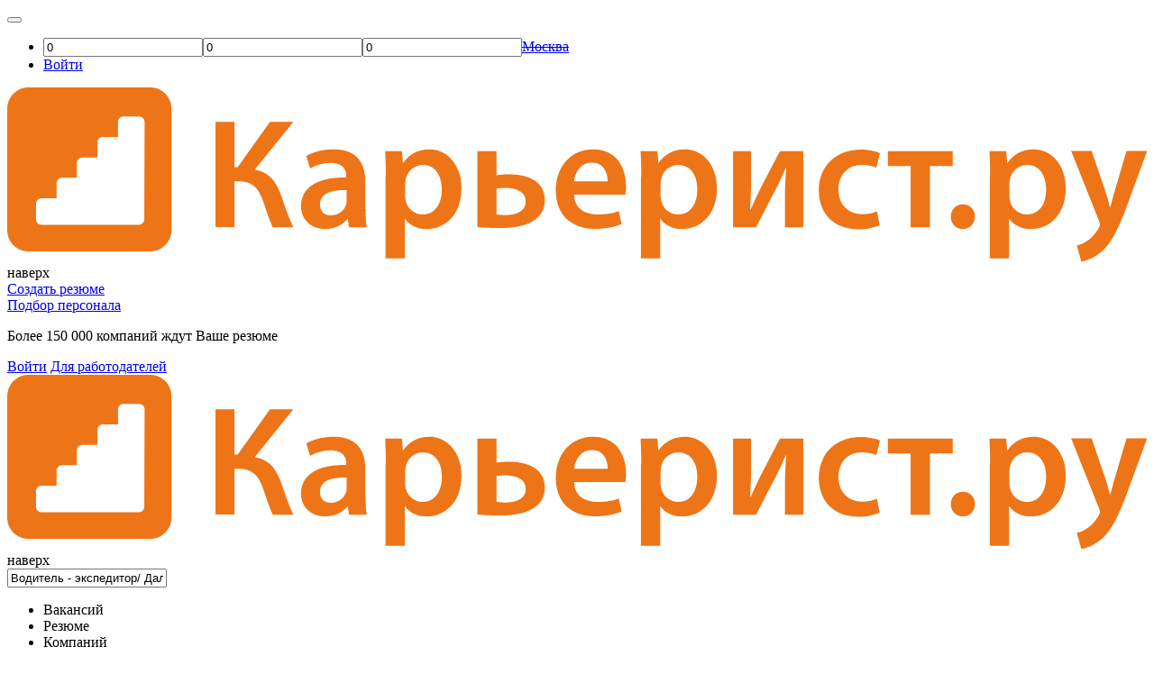

--- FILE ---
content_type: text/html; charset=UTF-8
request_url: https://careerist.ru/vakansii/voditel-ekspeditor-dalnoboyshchik-vakhta-56774514.html
body_size: 19153
content:
<!DOCTYPE html>
<!--[if !IE]>-->
<html lang="ru">
    <!--<![endif]-->
    <!--[if lt IE 9]>
    <html lang="ru" class="newStyle ieClass">
    <![endif]-->
    <head>
        <meta name="viewport" content="width=device-width, height=device-height, initial-scale=1.0, user-scalable=0, minimum-scale=1.0, maximum-scale=1.0">
        <meta http-equiv="x-ua-compatible" content="ie=edge">

        <meta http-equiv="content-type" content="text/html;charset=utf-8">
        
        <meta name="yandex-verification" content="a3976ca901d3deab" />
        <meta name="google-site-verification" content="KWz8tGQO41HizGuc3VUrLW2aZwrGkhw62rcqAyfUvIM" />
        
        <link rel="dns-prefetch" href="//me-se.careerist.ru">
        <link rel="preconnect" href="//me-se.careerist.ru" crossorigin="" />

        <!--<script async src="https://pagead2.googlesyndication.com/pagead/js/adsbygoogle.js?client=ca-pub-2610639860474294"
        crossorigin="anonymous"></script>-->

        <!-- Yandex.RTB -->
<script>window.yaContextCb=window.yaContextCb||[]</script>
<script src="https://yandex.ru/ads/system/context.js" async></script>
        
        <title>Вакансия Водитель - экспедитор/ Дальнобойщик (Вахта) в Москве - работа в Алиев Руслан Чингизович | В архиве с 21.06.2024</title><meta name="description" content="Архив Карьерист.ру✔ Вакансия: Водитель - экспедитор/ Дальнобойщик (Вахта) в Москве от 22.05.2024 ➤ В компанию: Алиев Руслан Чингизович ⦿ Зарплата: 220000 руб">
        <link rel="manifest"  href="/manifest.json" /><meta http-equiv="last-modified"  content="Fri, 21 Jun 2024 17:02:35 +0300" /><link rel="amphtml"  href="https://careerist.ru/amp/vakansii/voditel-ekspeditor-dalnoboyshchik-vakhta-56774514.html" />
        <link rel="chrome-webstore-item" href="https://chrome.google.com/webstore/detail/hehhephbkeafmmgbbnfpkeliaegjoohe">

        <link rel="icon" href="https://me-se.careerist.ru/media/mmages/favicon/favicon.ico"  type="image/x-icon"/>
        <link rel="shortcut icon" href="https://me-se.careerist.ru/media/mmages/favicon/favicon.ico" type="image/x-icon" />
        <link rel="apple-touch-icon" href="https://me-se.careerist.ru/media/mmages/favicon/apple-touch-icon-180x180.png" sizes="180x180">

        <script  type="text/javascript">var MEDIADOMAIN = 'https://me-se.careerist.ru/media';</script>

        
<link rel="apple-touch-icon" href="https://me-se.careerist.ru/media/mmages/icons/apple-touch-icon.png">
<link rel="apple-touch-icon" sizes="76x76" href="https://me-se.careerist.ru/media/mmages/icons/apple-touch-icon-76x76.png">
<link rel="apple-touch-icon" sizes="120x120" href="https://me-se.careerist.ru/media/mmages/icons/apple-touch-icon-120x120.png">
<link rel="apple-touch-icon" sizes="152x152" href="https://me-se.careerist.ru/media/mmages/icons/apple-touch-icon-152x152.png">

<!--
<link rel="stylesheet" href="https://me-se.careerist.ru/media/css/material/bootstrap.min.css?v=145">
-->
<link rel="stylesheet" href="https://me-se.careerist.ru/media/css/material/style.css?v=145">
    <link rel="stylesheet" href="https://me-se.careerist.ru/media/css/material/material.min.css?v=145">




<!-- HTML5 Shim and Respond.js IE8 support of HTML5 elements and media queries -->
<!-- WARNING: Respond.js doesn't work if you view the page via file:// -->
<!--[if lt IE 9]>
<script src="//oss.maxcdn.com/libs/html5shiv/3.7.0/html5shiv.js"></script>
<script src="//oss.maxcdn.com/libs/respond.js/1.4.2/respond.min.js"></script>
<![endif]-->

<link rel="stylesheet" href="https://me-se.careerist.ru/media/css_fonts/fonts.css?v=145">
        <script >/*@shinsenter/defer.js*/
    !function(c,i,t){var u,r=/^data-(.+)/,a='IntersectionObserver',o=/p/.test(i.readyState),f=[],s=f.slice,l='lazied',d='load',e='pageshow',h='forEach',m='hasAttribute',v='setAttribute',p='shift';function y(e){i.head.appendChild(e)}function b(e){return s.call(e.attributes)}function I(e,n,t,o){return o=(o=n?i.getElementById(n):o)||i.createElement(e),n&&(o.id=n),t&&(o.onload=t),o}function g(e,n){return s.call((n||i).querySelectorAll(e))}function E(e,n,t,o){for(n=b(e);n[0];)t=n[p](),(o=r.exec(t.name))&&e[v](o[1],t.value);g('source',e)[h](E),d in e&&e[d]()}function n(e){u(function(r){r=g(e||'[type=deferjs]'),function e(n,t,o,i){if(n=r[p]()){for(n.parentNode.removeChild(n),(t=I(n.nodeName)).text=n.text,o=b(n);o[0];)'type'!=(i=o[p]()).name&&t[v](i.name,i.value);t.src&&!t[m]('async')?(t.onload=t.onerror=e,y(t)):(y(t),e())}}()})}(u=function(e,n){o?t(e,n):f.push(e,n)}).all=n,u.js=function(n,t,e,o){u(function(e){(e=I('SCRIPT',t,o)).src=n,y(e)},e)},u.css=function(n,t,e,o){u(function(e){(e=I('LINK',t,o)).rel='stylesheet',e.href=n,y(e)},e)},u.dom=function(e,n,t,o,i){function r(e){o&&!1===o(e)||(E(e),t&&(e.className+=' '+t))}u(function(t){t=a in c&&new c[a](function(e){e[h](function(e,n){e.isIntersecting&&(n=e.target)&&(t.unobserve(n),r(n))})},i),g(e||'[data-src]')[h](function(e){e[m](l)||(e[v](l,''),t?t.observe(e):r(e))})},n)},u.reveal=E,c.Defer=u,c.addEventListener('on'+e in c?e:d,function(){for(n();f[0];o=1)t(f[p](),f[p]())})}(this,document,setTimeout);</script>

<!-- To support older browsers such as Internet Explorer 9 -->
<!-- You may want to put IntersectionObserver polyfill right after defer.min.js tag -->
<script >'IntersectionObserver'in window||document.write('<script src="https://polyfill.io/v3/polyfill.min.js?features=IntersectionObserver"><\/script>');</script>
<link rel="stylesheet" href="https://me-se.careerist.ru/media/css_fonts/fonts.css?v=145">

<script>
	Defer.dom('img.lazy');
</script>

<script src="https://careerist.ru/js/query_complex.js?v=02272" type="text/javascript"></script>
<script src="https://careerist.ru/js/complex.js?v=02253" type="text/javascript"></script>
<script src="https://careerist.ru/js/vf_complex.js?v=02253" type="text/javascript"></script>

<script src="https://me-se.careerist.ru/media/js/material/bootstrap.min.js?v=02272" type="text/javascript"></script> 
<script src="https://me-se.careerist.ru/media/js/material/material.min.js?v=02272" type="text/javascript"></script>









        
        

        <script type="text/javascript">
            $(function ()
            {
                $('#subbody').css("visibility", "visible");
            });
        </script>

        <!--<script type="text/javascript">(window.Image ? (new Image()) : document.createElement('img')).src = 'https://vk.com/rtrg?p=VK-RTRG-173054-1JLMt';</script>-->
    </head>
    <body class="carrierist">
        
<script type="text/javascript">window.dataLayer = window.dataLayer || [];</script>

<script>dataLayer.push({"userType":"visitor","userAuth":0,"userID":"","userEmail":"","userName":"","userResumes":"","haveOpenInvoice":""});</script>
<!--
<script src="https://cdn.onesignal.com/sdks/OneSignalSDK.js" async></script>
<script>
    var OneSignal = window.OneSignal || [];
    OneSignal.push(["init", {
            appId: "14e3f0b1-0242-41f6-82c3-d3639db033a4",
            autoRegister: true,
            notifyButton: {
                enable: false,
                text: {
                    'tip.state.unsubscribed': 'Подпишитесь, чтобы получать уведомления',
                    'tip.state.subscribed': "Вы подписаны на получение уведомлений",
                    'tip.state.blocked': "Вы заблокировали получение уведомлений",
                    'message.prenotify': 'Нажмите, чтобы получать уведомления',
                    'message.action.subscribed': "Спасибо за подписку на уведомления!",
                    'message.action.resubscribed': "Вы подписались на уведомления",
                    'message.action.unsubscribed': "Вы больше не будете получать наши уведомления",
                    'dialog.main.title': 'Управлять уведомлениями',
                    'dialog.main.button.subscribe': 'Подписаться',
                    'dialog.main.button.unsubscribe': 'Отписаться',
                    'dialog.blocked.title': 'Разблокировать уведомления',
                    'dialog.blocked.message': "Следуйте инструкции, чтобы разрешить получение уведомлений:"
                },
                position: 'bottom-right', /* Either 'bottom-left' or 'bottom-right' */
                offset: {
                    bottom: '88px',
                    right: '30px'
                }
            }
        }],
        ["sendTags", { tag : "Jobseeker", city : "38", vacancy_group : "166"}]);
</script>
-->
        <script>dataLayer.push({"pageType":"vacancy","sitePartFor":"applicant","vacancyId":"56774514","vacancyName":"\u0412\u043e\u0434\u0438\u0442\u0435\u043b\u044c - \u044d\u043a\u0441\u043f\u0435\u0434\u0438\u0442\u043e\u0440\/ \u0414\u0430\u043b\u044c\u043d\u043e\u0431\u043e\u0439\u0449\u0438\u043a (\u0412\u0430\u0445\u0442\u0430)","vacancyCategories":{"\u0422\u0440\u0430\u043d\u0441\u043f\u043e\u0440\u0442 \/ \u041b\u043e\u0433\u0438\u0441\u0442\u0438\u043a\u0430 \/ \u0421\u043a\u043b\u0430\u0434":["\u0412\u043e\u0434\u0438\u0442\u0435\u043b\u044c"]},"vacancyCompanyId":"11336284","vacancyCompanyName":"\u0410\u043b\u0438\u0435\u0432 \u0420\u0443\u0441\u043b\u0430\u043d \u0427\u0438\u043d\u0433\u0438\u0437\u043e\u0432\u0438\u0447","vacancyLocations":"\u041c\u043e\u0441\u043a\u0432\u0430, \u041c\u043e\u0441\u043a\u043e\u0432\u0441\u043a\u0430\u044f \u043e\u0431\u043b\u0430\u0441\u0442\u044c, \u0420\u043e\u0441\u0441\u0438\u044f"});</script>
        <!-- Google Tag Manager -->
<script>(function(w,d,s,l,i){w[l]=w[l]||[];w[l].push({'gtm.start':
    new Date().getTime(),event:'gtm.js'});var f=d.getElementsByTagName(s)[0],
            j=d.createElement(s),dl=l!='dataLayer'?'&l='+l:'';j.async=true;j.src=
            'https://www.googletagmanager.com/gtm.js?id='+i+dl;f.parentNode.insertBefore(j,f);
            })(window,document,'script','dataLayer','GTM-MQ2R3NG');</script>
<!-- End Google Tag Manager -->
<!-- Google Tag Manager (noscript) -->
<noscript><iframe src="https://www.googletagmanager.com/ns.html?id=GTM-MQ2R3NG"
                  height="0" width="0" style="display:none;visibility:hidden"></iframe></noscript>
<!-- End Google Tag Manager (noscript) -->
        <div id="subbody" style="visibility:hidden;">
            <iframe id="inv_frame" style="display:none;" name="inv_frame"></iframe>
            <div id="vf-debug"></div>


<nav class="navbar navbar-inside">
    
    <div class="container">
        <button class="hidden-md-up navbar-toggler btn-grey-blue active" type="button"></button>

        <div class="collapse navbar-toggleable-sm">
            <ul class="nav navbar-nav">
                <li class="nav-item city">
                    <form  id='start' onsubmit='afPrepareSubmit();' method='GET' action='https://careerist.ru/mson/ajaxform/post'><input type='hidden' disabled id='afdata-start' name='afdata' value='[base64]'><input type="hidden" id="domainSelector" value=""/></form>

                </li>
                    <li class="nav-item delimiter-v">
        <a class="nav-link loginTop" href="javascript:void(0);" onclick="vfShowInFrame('user-login-cbf99ac1d637f82a94b669074d63e15a', 'user/login/?userType=0&amp;reloadPage=10',true,true, false);"><span>Войти</span></a>
            </li>

            </ul>
        </div>
        <div class="hidden-md-up pull-xs-right"><div class="logo">
    <a href="https://careerist.ru/"><img class="img-fluid" src="https://me-se.careerist.ru/media/mmages/careerist.svg" alt="Работа в Москве"></a>    
    </div>
<div class="scrollup hidden-scrollup">
    <a class="btn-with-fab-lg"><span class="btn-fab-lg"><i class="material-icons md-36 keyboard_arrow_up"></i></span><span class="hidden-lg-down">наверх</span> </a>
</div>
<script type='text/javascript'>
    $('.scrollup').on('click', function () {
        helper.getScrollContainer(true).animate({scrollTop: 0}, 400);
    });

    helper.getScrollContainer().on('scroll', scrollUpShow);
    $(document).ready(scrollUpShow);
    $(window).resize(scrollUpShow);

    // показываем/скрываем кнопку вверх
    function scrollUpShow(event) {
        if($.inArray(helper.getPage(), ['vakansii', 'archive', 'search', 'resume', 'companies', 'person-favvacant', 'kalendar_prazdnikov', 'company-sendresume', 'company-favorites-resume', 'company-send-mail', 'partners-catalog', 'agencies-catalog', 'salaries', 'jobs', 'metro']) > -1){            var scrollObj = helper.getScrollContainer();
            if (($(window).width() < WIDTH_MEDIUM_DEVICES && scrollObj.scrollTop() > 0) || ($("#mainPageRight")[0] && (($('#mainPageRight').length ? $('#mainPageRight').offset().top : 0) + $('#mainPageRight').outerHeight() - $('.scrollup').height()) < $(this).scrollTop())) {
                $('.scrollup').removeClass('hidden-scrollup');
                if($(window).width() >= WIDTH_MEDIUM_DEVICES){
                    $('.scrollup').css('left', $('#mainPageRight').offset().left);
                } else {
                    $('.scrollup').css('left', 'auto');
                }
            } else {
                $('.scrollup').addClass('hidden-scrollup');
            }
            if (event.type === 'resize') {
                scrollObj.off('scroll').on('scroll', scrollUpShow);
            }
        }    }
</script>
</div>
        <div class="form-inline pull-xs-right nav-btn-block hidden-sm-down">
    
            <div class="new-dropdown-wrapper hidden-md-up" onclick="this.classList.toggle('opened')">
                          </div>
        <div class="hidden-sm-down nav-link">
                            <a href="https://careerist.ru/register.html" class="btn btn-grey-blue active">Создать резюме</a>                    </div>
    
            <a  href="https://careerist.ru/employer/" class="btn btn-grey-blue hidden-md-down notfixed">Подбор персонала</a></div>

    <div class="form-inline pull-xs-right search-form"></div>

            <p class="navbar-brand pull-xs-right hidden-lg-down">Более 150 000 компаний ждут Ваше резюме</p>    
    </div>
    <div class="nav-sm hidden-md-up">
        <div class="nav-sm-block">
            <div class="container">
                <div class="navbar-menu-tabs">
                    <div class="dropdown-menu-tabs" id="mobile-menu-container">
                        <div class="page_builder user-no-auth-block" id="user-no-auth-block"><div class="dropdown-group">
    <a class="dropdown-item login" href="javascript:void(0);" onclick="vfShowInFrame('user-login-cbf99ac1d637f82a94b669074d63e15a', 'user/login/?userType=0&amp;reloadPage=10',true,true, false);"><span>Войти</span></a>
    <a class="dropdown-item" href="https://careerist.ru/employer/"><span>Для работодателей</span></a>
</div>
</div>
                    </div>
                </div>
            </div>
        </div>
    </div>
</nav>


<div id="container" class="container-home">
    <div class="container-body">
    <div class="search-form-small m-t-1" id="searchFormColor">
        <div id="container-top"></div>
        <div class="container">
            <div class="row">
                <div class="hidden-sm-down col-md-5 col-lg-4 col-xl-3">
                    <div class="logo">
    <a href="https://careerist.ru/"><img class="img-fluid" src="https://me-se.careerist.ru/media/mmages/careerist.svg" alt="Работа в Москве"></a>    
    </div>
<div class="scrollup hidden-scrollup">
    <a class="btn-with-fab-lg"><span class="btn-fab-lg"><i class="material-icons md-36 keyboard_arrow_up"></i></span><span class="hidden-lg-down">наверх</span> </a>
</div>
<script type='text/javascript'>
    $('.scrollup').on('click', function () {
        helper.getScrollContainer(true).animate({scrollTop: 0}, 400);
    });

    helper.getScrollContainer().on('scroll', scrollUpShow);
    $(document).ready(scrollUpShow);
    $(window).resize(scrollUpShow);

    // показываем/скрываем кнопку вверх
    function scrollUpShow(event) {
        if($.inArray(helper.getPage(), ['vakansii', 'archive', 'search', 'resume', 'companies', 'person-favvacant', 'kalendar_prazdnikov', 'company-sendresume', 'company-favorites-resume', 'company-send-mail', 'partners-catalog', 'agencies-catalog', 'salaries', 'jobs', 'metro']) > -1){            var scrollObj = helper.getScrollContainer();
            if (($(window).width() < WIDTH_MEDIUM_DEVICES && scrollObj.scrollTop() > 0) || ($("#mainPageRight")[0] && (($('#mainPageRight').length ? $('#mainPageRight').offset().top : 0) + $('#mainPageRight').outerHeight() - $('.scrollup').height()) < $(this).scrollTop())) {
                $('.scrollup').removeClass('hidden-scrollup');
                if($(window).width() >= WIDTH_MEDIUM_DEVICES){
                    $('.scrollup').css('left', $('#mainPageRight').offset().left);
                } else {
                    $('.scrollup').css('left', 'auto');
                }
            } else {
                $('.scrollup').addClass('hidden-scrollup');
            }
            if (event.type === 'resize') {
                scrollObj.off('scroll').on('scroll', scrollUpShow);
            }
        }    }
</script>

                </div>
                                    <div class="col-xs-12 col-md-7 col-lg-8 col-xl-9">
                        <div class="jumbotron-search jumbotron-search-short">
                            <div class="search-form">
                                <div class="page_builder vacancy-check-exists" id="vacancy-check-exists"></div><div class="page_builder search-simple-top" id="search-simple-top"><!---->
<form  id='multytypetop' onsubmit='afPrepareSubmit();' method='get' action='https://careerist.ru/search/?category=vacancy'><input type='hidden' disabled id='afdata-multytypetop' name='afdata' value='[base64]'><div class="input-group">
    <div class="input-group-control">
      <input id="keyword-text" class="form-control" type="text" name="text" placeholder="Введите запрос"/>
      <i class="material-icons search-form-control search"></i>
    </div>
    <div class="input-group-btn hidden-sm-down "><div class="form-control changeSearch"></div></div>
    <div class="input-group-btn">
        <button type="submit" class="btn btn-danger buttonCntrlSearch" onclick="dataLayer.push({'event':'gaEvent', 'eventCategory':'Клик на главной', 'eventAction':'Найти', 'eventLabel': 'Галстук'});return(true);"><i class="material-icons search"></i><span>Найти</span></button>
    </div>
</div>
<div class="clearfix"></div>

<div class="search-form-footer">
        <div class="clearfix"></div>
</div>

<script>
$(function(){
    selectbox.setCallback('changeSearch', 'click', changeSearch);
    
    function changeSearch(formControl, type){
        val = ((type && type.length) ? type :$(this).val());
        srchSwitchForms(val, 'https://careerist.ru/', '');
        if(val==2){
          $('#keyword-text').unautocomplete();
            $('div.search-form-footer a.extSearchLink').hide();
            $('div.search-form-footer a.extSearchLinkCompany').show();
        }else {
            $('div.search-form-footer a.extSearchLink').show();
            $('div.search-form-footer a.extSearchLinkCompany').hide();
          var autocompleteElement = $('#keyword-text');
          //console.log("4 - "+autocompleteElement.outerWidth());
          autocompleteElement.unautocomplete()
                         .autocomplete("/mscr/desired_position/search-group", {
                                               width: autocompleteElement.outerWidth(),
                                               selectFirst: false,
                                               scroll:false,
                                               max: globalAutocompleteMaxLenght?globalAutocompleteMaxLenght:10,
                                               resultsClass: "ac_results mainSearchAutocomplite simpleSearchCar"
                                             });

        }
    }
    changeSearch(null, "0" /*$('.changeSearch .dropdown-menu li.active').attr('value')*/);

    executeActionByVersion(function(){$('div.search-form-small-emp div.search-form-footer a.extSearchLink').hide()},1,null);
});

    $(function(){

//    $('form#multytypetop').on('submit', function() {
    $(document).on('submit', 'form#multytypetop',function() {
        $('#alltxt').val($('#onlytitle:checked').length?0:1);
        var state = parseInt($("#changeSearch").val());
                    switch(state){
                case 0:
                    dataLayer.push({'event':'yaEvent', 'eventAction':'Search-vacancy-button'}); dataLayer.push({'event':'gaEvent', 'eventCategory':'Search', 'eventAction':'Search-vacancy-button'});
                    break;
                case 1:
                    dataLayer.push({'event':'yaEvent', 'eventAction':'Search-resume-button'}); dataLayer.push({'event':'gaEvent', 'eventCategory':'Search', 'eventAction':'Search-resume-button'});
                    break;
                case 2:
                    dataLayer.push({'event':'yaEvent', 'eventAction':'Search-company-button'}); dataLayer.push({'event':'gaEvent', 'eventCategory':'Search', 'eventAction':'Search-company-button'});
                    break;
            }
        //        gotoSearchPage(getVacancySearchLinkByParams());

        $.ajax({
            type: "POST",
            url: "/mson/search/search-query/",
            dataType: 'jsonp',
            cache: false,
            timeout: 1500,
            async: true,
            data : {
                text : encodeURIComponent($('#keyword-text').val()),
                type : (parseInt(state)+1)
            },
            success: function (data, textStatus, jqXHR) {
                        gotoSearchPage(getSearchLinkByParams());
            },
            error: function (jqXHR, textStatus, errorThrown) {
                        gotoSearchPage(getSearchLinkByParams());
            }
        });
        
        return(false);

    });

    $(document).on('click', '.extSearchLink', function(){

            var state = parseInt($("#changeSearch").val());
//            var anoForm = $('form#extendedsearch');
            switch(state){
                case 0:
                    gotoSearchPage(getVacancySearchLinkByParams().replace('category=vacancy&','').replace('?category=vacancy','').replace('&category=vacancy',''));
//                    extLink = 'search/';
                    return;
                case 1:
                    gotoSearchPage(getVacancySearchLinkByParams());
//                    extLink = 'search-applicant/';
                    return;
                case 2:
                    gotoSearchPage(getVacancySearchLinkByParams(getSeacrhLink(3,null,0)));
//                    extLink = getSeacrhLink(3,null,0);
                    return;
            }
//        gotoSearchPage(getVacancySearchLinkByParams().replace('search/',extLink));
/*
            anoForm.attr('action', link);
            if( anoForm.length && state == 0)
            {
                anoForm.find('#buttonCntrlSearch').trigger('click');
                return(false);
            }
            else
            {
                $(this).parents('form:first').attr('action', link).find('button.buttonCntrlSearch').trigger('click');
            }
*/
    });

    });
    
    function setMobileDomainSelector()
    {
                    var params = helper.getParams(true);
            $('#mobileDomainSelector').html($('#domainSelector_a').html()).find('s').text("Москва");
            if(params.length) $('#mobileDomainSelector').attr('href', '/mobile-change-domain?' + params);
            }

    function sendSearchHistory()
    {
        if($('#keyword-text').val().length)
        {
            vfLoadInContainer('', ('search/search-query/' + Base64.encode(encodeURIComponent($('#keyword-text').val())) + '/1/'), false, false, false);
        }
    }

</script>

<script>

    function getSearchLinkByParams(hintLink)
    {
        if( $('#searchwhere').length ) return(getResumeSearchLinkByParams(hintLink));
        else return(getVacancySearchLinkByParams(hintLink));
    }

    function getResumeSearchLinkByParams(hint)
    {

        var multiDelimiter = ';';
        var searchHref = '';

        if( $('#changeSearch') )
        {
            if( $('#changeSearch').val() != 1 )
            {
                if( $('#changeSearch').val() == 0 ) return('/search/?category=vacancy');
                if( $('#changeSearch').val() == 2 ) return('/search/?category=company&text='+prepareSearchText($('#searchtag').val()));
            }
        }
        if( $('#keyword-text').val() )
        {
            if( hint ) searchHref = '/mscr/search/hint-count/?text='+prepareSearchText($('#keyword-text').val())+'&category=resume';
            else searchHref = '/search/?text='+prepareSearchText($('#keyword-text').val())+'&category=resume';
        }
        else
        {
            if( hint ) searchHref = '/mscr/search/hint-count/?category=resume';
            else searchHref = '/search/?category=resume';
        }
        if( $('input[name="s[]"]').length )
        {
            if( $('input[name="s[]"]').length == 1 && $('input[name="s[]"]').val() && posAliasList[$('input[name="s[]"]').val().replace('-','')] )
            {
                searchHref = searchHref.concat('&subcategory='+posAliasList[$('input[name="s[]"]').val().replace('-','')]+'-'+$('input[name="s[]"]').val().replace('-',''));
            }
            else
            {
//                var subcat = '';
                searchHref = searchHref.concat('&subcategory=');

                $('input[name="s[]"]').each(function(idx){
                    if( idx ) searchHref = searchHref.concat(multiDelimiter);
                    searchHref = searchHref.concat(this.value);
                });
            }
        }

        searchHref = addParamToLink(searchHref, $('select[name="employ"]'), 'employ');

        var onlySimpleForm = ($('#container input[name="newCity"]').length?false:true);
        var regionArr = [];
        $('#container input[name="city[]"]').each(function(idx){
            if( !parseInt(this.value) ) return(true);
            regionArr.push(parseInt(this.value));
        });
        $('#container input[name="region[]"]').each(function(idx){
            if( !parseInt(this.value) ) return(true);
            regionArr.push(parseInt(this.value)+40000000);
        });
        $('#container input[name="country[]"]').each(function(idx){
            if( !parseInt(this.value) ) return(true);
            regionArr.push(parseInt(this.value)+80000000);
        });
        if( regionArr.length )
        {
            if( regionArr.length == 1 )
            {
                if( regionArr[0] != currRegionID && typeof regionAliasList[regionArr[0]] != 'undefined') {
                    if( regionAliasList[regionArr[0]] ) searchHref = searchHref.concat('&region='+regionAliasList[regionArr[0]]+'-'+regionArr[0]);
                    else searchHref = searchHref.concat('&region=moskow-'+regionArr[0]);
                }
            }
            else searchHref = searchHref.concat('&region='+regionArr.join(multiDelimiter));
        }
        else if( !onlySimpleForm )  searchHref = searchHref.concat('&region=all');

//        searchHref = addParamToLink(searchHref, $('input[name="salaryfrom"]'), 'salaryfrom');
//        searchHref = addParamToLink(searchHref, $('input[name="salaryto"]'), 'salaryto');
        searchHref = addIntervalParamToLink(searchHref, $('input[name="salaryfrom"]'), $('input[name="salaryto"]'), 'salary');
        searchHref = addParamToLink(searchHref, $('input[name="experience"]'), 'experience');
        searchHref = addParamToLink(searchHref, $('input[name="employ"]'), 'employ');
        searchHref = addParamToLink(searchHref, $('input[name="time"]'), 'time', -1);
        searchHref = addParamToLink(searchHref, $('input[name="time"]:checked'), 'time', -1);

        searchHref = addParamToLink(searchHref, $('input[name="searchtype"]'), 'searchtype');
        searchHref = addParamToLink(searchHref, $('input[name="searchwhere"]'), 'searchwhere', 10);
        searchHref = addParamToLink(searchHref, $('input[name="readytomove"]:checked'), 'readytomove');
        searchHref = addParamToLink(searchHref, $('input[name="nosalary"]:checked'), 'nosalary');
//        searchHref = addParamToLink(searchHref, $('input[name="agefrom"]'), 'agefrom');
//        searchHref = addParamToLink(searchHref, $('input[name="ageto"]'), 'ageto');
        searchHref = addIntervalParamToLink(searchHref, $('input[name="agefrom"]'), $('input[name="ageto"]'), 'age');
        searchHref = addParamToLink(searchHref, $('input[name="photo"]:checked'), 'photo');
        searchHref = addParamToLink(searchHref, $('input[name="sex"]'), 'sex');
        searchHref = addParamToLink(searchHref, $('input[name="sex"]:checked'), 'sex');
        searchHref = addParamToLink(searchHref, $('input[name="education"]'), 'education');
        searchHref = addParamToLink(searchHref, $('input[name="educationdegree"]'), 'educationdegree');
        searchHref = addParamToLink(searchHref, $('input[name="language"]'), 'language');
        searchHref = addParamToLink(searchHref, $('input[name="languagetype"]'), 'languagetype');
        searchHref = addParamToLink(searchHref, $('input[name="nationality"]'), 'nationality');

        searchHref = addMultiParamToLink(searchHref, $('input[name="metro[]"]'), 'metro', multiDelimiter);
        searchHref = addMultiParamToLink(searchHref, $('input[name="driverlicense[]"]:checked'), 'driverlicense', multiDelimiter);
/*
        var selectorLang = $('select[name^="language["]:enabled');
        if( selectorLang && selectorLang.val() )
        {
            var langNameHrefPart = '';
            var langLevelHrefPart = '';
            selectorLang.each(function(){
                if( parseInt(this.value) && this.name )
                {
                    if( langNameHrefPart ) langNameHrefPart += multiDelimiter;
                    langNameHrefPart += this.value;
                    selectorLevel = $('select[name="'+this.name.replace('language[','languagetype[')+'"]:enabled');
                    if( selectorLevel && selectorLevel.val() ) selectorLevelVal = selectorLevel.val();
                    else selectorLevelVal = '50';

                    if( langLevelHrefPart ) langLevelHrefPart += multiDelimiter;
                    langLevelHrefPart += selectorLevelVal;
                }
            });
            if( langNameHrefPart && langLevelHrefPart )
            {
                searchHref += '&language='+langNameHrefPart+'&languagetype='+langLevelHrefPart;
            }
        }
*/
        if( $('.sortPanel .active').attr('href') && $('.sortPanel .active').attr('href').indexOf('sort_mode=salary') != -1 ) searchHref = searchHref.concat('&sort_mode=salary');
        if( $('.sortPanel .active').attr('class') && $('.sortPanel .active').attr('class').indexOf('down') != -1 ) searchHref = searchHref.concat('&sort_order=1');

        return(searchHref);
    }




    function getVacancySearchLinkByParams(hintLink)
{
    var multiDelimiter = ';';
    var searchHref = '';

    


        


    if( hintLink )
    {
        if( $('#keyword-text').val() ) searchHref = hintLink + '?text='+prepareSearchText($('#keyword-text').val())+'&category=vacancy';
        else searchHref = hintLink + '?category=vacancy';
        // /mscr/search/hint-count/
    }
    else
    {
        if( $('#keyword-text').val() ) searchHref = '/search/?text='+prepareSearchText($('#keyword-text').val())+'&category=vacancy';
        else searchHref = '/search/?category=vacancy';
    }

    if( $('#changeSearch') )
    {
        if( $('#changeSearch').val() == 1 )
        {
            return( searchHref.replace('=vacancy','=resume') );

        }
        if( $('#changeSearch').val() == 2 )
        {
            if( $('#keyword-text').val() ) return( searchHref.replace('=vacancy','=company') );
            else return('/companies/');
        }
    }

    getCategoryMode = 0;
    executeActionByVersion(function(){getCategoryMode=1;},1,function(){getCategoryMode=2;});

    if( getCategoryMode == 1)
    {
        searchHref = addParamToLink(searchHref, $('input[name="mocat"]'), 'subcategory');
        if( $('input[name="mocat"]') && $('input[name="mocat"]').val() && posAliasList[$('input[name="mocat"]').val().replace('-','')] )
        {
            searchHref = searchHref.concat('&subcategory='+posAliasList[$('input[name="mocat"]').val().replace('-','')]+'-'+$('input[name="mocat"]').val().replace('-',''));
        }
    }

    if( getCategoryMode == 2)
    {
        if( $('input[name="s[]"]').length )
        {
            if( $('input[name="s[]"]').length == 1 && $('input[name="s[]"]').val() && posAliasList[$('input[name="s[]"]').val().replace('-','')] )
            {
                searchHref = searchHref.concat('&subcategory='+posAliasList[$('input[name="s[]"]').val().replace('-','')]+'-'+$('input[name="s[]"]').val().replace('-',''));

            }
            else
            {
    //                var subcat = '';
                searchHref = searchHref.concat('&subcategory=');

                $('input[name="s[]"]').each(function(idx){
                    if( idx ) searchHref = searchHref.concat(multiDelimiter);
                    searchHref = searchHref.concat(this.value);
                });
            }
        }
    }

    searchHref = addParamToLink(searchHref, $('input[name="employ"]'), 'employ');

//    var onlySimpleForm = ($('#container').find('input[name="city[]"],input[name="region[]"],input[name="country[]"]').length?false:true);
    var onlySimpleForm = ($('#container input[name="newCity"]:visible').length?false:true);
    var regionArr = [];
    $('#container input[name="city[]"]').each(function(idx){
        if( !parseInt(this.value) ) return(true);
        regionArr.push(parseInt(this.value));
    });
    $('#container input[name="region[]"]').each(function(idx){
        if( !parseInt(this.value) ) return(true);
        regionArr.push(parseInt(this.value)+40000000);
    });
    $('#container input[name="country[]"]').each(function(idx){
        if( !parseInt(this.value) ) return(true);
        regionArr.push(parseInt(this.value)+80000000);
    });

    if( regionArr.length )
    {
        if( regionArr.length == 1 )
        {
            if( regionArr[0] != currRegionID && typeof regionAliasList[regionArr[0]] != 'undefined') {
                if( regionAliasList[regionArr[0]] ) searchHref = searchHref.concat('&region='+regionAliasList[regionArr[0]]+'-'+regionArr[0]);
                else searchHref = searchHref.concat('&region=moskow-'+regionArr[0]);
            }
        }
        else searchHref = searchHref.concat('&region='+regionArr.join(multiDelimiter));
    }
    else if( !onlySimpleForm )  searchHref = searchHref.concat('&region=all');

    searchHref = addParamToLink(searchHref, $('input[name="salaryfrom"]'), 'salaryfrom');
    searchHref = addParamToLink(searchHref, $('input[name="salaryto"]'), 'salaryto');
    searchHref = addParamToLink(searchHref, $('input[name="experience"]'), 'experience');
    searchHref = addParamToLink(searchHref, $('input[name="time"]'), 'time', 30);
/*
    selectorVal = $('input[type=hidden][name="time"]').val();
    if( selectorVal && parseInt(selectorVal) && parseInt(selectorVal) != 30 )
    {
        searchHref = searchHref.concat('&time='+parseInt(selectorVal));
    }
*/
    searchHref = addParamToLink(searchHref, $('input[name="onlytitle"]:checked'), 'onlytitle');
//    searchHref = addParamToLink(searchHref, $('input[name="only_salary"]:checked'), 'only_salary');
    searchHref = addParamToLink(searchHref, $('input[name="norecruiter"]:checked'), 'norecruiter');
    searchHref = addMultiParamToLink(searchHref, 'input[name="metro[]"]', 'metro', ';');

    if( $('.sortPanel .active').attr('href') && $('.sortPanel .active').attr('href').indexOf('sort_mode=time') != -1 ) searchHref = searchHref.concat('&sort_mode=time');
    if( $('.sortPanel .active').attr('class') && $('.sortPanel .active').attr('class').indexOf('down') != -1 ) searchHref = searchHref.concat('&sort_order=1');
    /*

    if( $('input[name="metro[]"]') )
    {
        searchHref = searchHref.concat('&metro=');
        $('input[name="metro[]"]').each(function(idx){
            if( parseInt(this.value) )
            {
                if( idx ) searchHref = searchHref.concat(multiDelimiter);
                searchHref = searchHref.concat(this.value);
            }
        });
    }

*/
    return(searchHref);
}


function gotoSearchPage(searchHref)
{
//    console.log('gotoSearchPage '+searchHref);

    //console.log(searchHref);
        location.href=searchHref;
}


function addParamToLink(searchHref, selector, param, defaultValue)
{
    if( typeof defaultValue == 'undefined') defaultValue = 0;

    if( selector && selector.val() && parseInt(selector.val()) != defaultValue )
    {
        return(searchHref.concat('&'+param+'='+parseInt(selector.val())));
    }
    return(searchHref)
}

function addIntervalParamToLink(searchHref, selectorFrom, selectorTo, param, defaultValue)
{
    if( typeof defaultValue == 'undefined') defaultValue = 0;

    var valFrom, valTo;

    if( selectorFrom && selectorFrom.val() && parseInt(selectorFrom.val()) != defaultValue )
    {
        valFrom = parseInt(selectorFrom.val());
    }

    if( selectorTo && selectorTo.val() && parseInt(selectorTo.val()) != defaultValue )
    {
        valTo = parseInt(selectorTo.val());
    }

    if( typeof valFrom == 'undefined' && typeof valTo == 'undefined' ) return(searchHref);

    return(searchHref.concat('&' + param + '=' + (typeof valFrom == 'undefined' ? '0' : valFrom) + (typeof valTo == 'undefined' ? '' : ('-' + valTo))));
}
/**/
function addMultiParamToLink(searchHref, selectorText, param, multiDelimiter, zeroChanger)
{
    selector = $(selectorText);
    if( selector && selector.val() )
    {
        searchHref += '&'+param+'=';
        selector.each(function(idx){
            if( parseInt(this.value) )
            {
                if( idx ) searchHref += multiDelimiter;
                searchHref += this.value;
            }
            else if( zeroChanger )
            {
                if( idx ) searchHref += multiDelimiter;
                searchHref += zeroChanger;
            }
        });
    }
    return(searchHref);
}
// add reset selectbox

$(document).on('click', '#restParentForms', function () {
        $('.close').trigger('click');
        selectbox.resetForm('#extendedvacancy');
    }
);
</script>

</form></div>
                            </div>
                        </div>
                    </div>
                                
            </div>
        </div>
    </div>
    
    <section class="container m-t-2">
        
        <div class="row">
            <div class="col-md-12 col-lg-8 col-lg-push-4 col-xl-9 col-xl-push-3">
                <div class="row">
                    <div class="col-lg-12 col-xl-8" id="mainPageCenter"><div class="page_builder vacancy-show" id="vacancy-show"><ol class="breadcrumb hidden-sm-down" itemscope itemtype="http://schema.org/BreadcrumbList">
    <li  itemprop="itemListElement" itemscope itemtype="http://schema.org/ListItem"><a href="https://careerist.ru/" itemprop="item"><span itemprop="name">Работа в Москве</span></a><meta itemprop="position" content="1" /></li>
    <li  itemprop="itemListElement" itemscope itemtype="http://schema.org/ListItem"><a href="https://careerist.ru/jobs-dalnoboyshchik/" itemprop="item"><span itemprop="name"> ⚫ Дальнобойщик ✔</span></a><meta itemprop="position" content="2" /></li>
    <li  itemprop="itemListElement" itemscope itemtype="http://schema.org/ListItem"><a href="https://careerist.ru/vakansii/" itemprop="item"><span itemprop="name">Вакансии в Москве</span></a><meta itemprop="position" content="3" /></li>
</ol>

<div class="b-b-1">
    <!-- Yandex.RTB R-A-2171533-2 -->

<div class="yandex_rtb_1" id="yandex_rtb_R-A-2171533-2"></div>
<script>window.yaContextCb.push(()=>{
        Ya.Context.AdvManager.render({
            renderTo: 'yandex_rtb_R-A-2171533-2',
            blockId: 'R-A-2171533-2'
        }, () => {
            // код вызова своей рекламы в блоке
            document.getElementById('yandex_rtb_R-A-2171533-2').innerHTML = '<a href="https://t.me/careerisru" style="text-decoration: none;" target="_blank"><div style=" width: 320px;height: 320px; display: flex;flex-direction: column;align-items: center;justify-content: center;font-family: sans-serif;"> <img src="/media/mmages/Telegram_logo.svg" alt="Telegram" style="width: 100px; height: 100px; margin-bottom: 20px;" />  <div style="text-align: center; font-size: 24px; font-weight: bold; color: #000;">Карьерист в Telegram</div> </div></a>';
            //document.getElementById('yandex_rtb_R-A-2171533-2').innerHTML = '<a href="https://hot.game/l/tg_WUCHANG" style="text-decoration: none;" target="_blank"><div style=" width: 320px;height: 320px; display: flex;flex-direction: column;align-items: center;justify-content: center;font-family: sans-serif;"> <img src="https://careerist.ru/uploads/20252006careerist320x320.jpg" alt="Telegram WUCHANG" style="width: 320px; height: 320px;" />   </div></a>';
        })
    })</script>


<style>
    .yandex_rtb_1 {
        height: 320px;
        width: 100%;
        display: flex;
        align-items: center;
        justify-content: center;
    }
</style>

</div>

<div class="targetDesBG ">
    
            <div class="vacancyPageArchive m-b-1">
            <div class="col-xs-12 col-md-6">
                  <i class="material-icons md-36">sync disabled</i>
                  <span class="text-muted h6">
                      Вакансия в архиве с <span class="archiveData">21.06.2024</span>
                  </span>
                <div class="clearfix"></div>
            </div>
            <div class="col-xs-12 col-md-6 text-xs-right">
                <a class="btn btn-info" href="https://careerist.ru/vakansii/logistika-sklad-transport/voditel/">Найти похожие вакансии</a>
            </div>
        </div>
    
    
    
<script type="application/ld+json">
{
  "@context" : "https://schema.org/",
  "@type" : "JobPosting",
  "title" : "Водитель - экспедитор/ Дальнобойщик (Вахта)",
  "url": "https://careerist.ru/vakansii/voditel-ekspeditor-dalnoboyshchik-vakhta-56774514.html",
  "validThrough": "2024-06-21",
  "description" : "<b>\u041e\u0431\u044f\u0437\u0430\u043d\u043d\u043e\u0441\u0442\u0438:<\/b><br>\r\n\u0414\u043e\u0441\u0442\u0430\u0432\u043a\u0430 \u043f\u0440\u043e\u0434\u0443\u043a\u0442\u043e\u0432 \u043f\u0438\u0442\u0430\u043d\u0438\u044f\r\n\r\n<b>\u0423\u0441\u043b\u043e\u0432\u0438\u044f \u0440\u0430\u0431\u043e\u0442\u044b:<\/b><br>\r\n\u0417\/\u043f \u043e\u0442 160\u200b 000\u200b.\r\n\r\n\u0420\u0430\u0431\u043e\u0442\u0430 \u0432 \u041c\u043e\u0441\u043a\u0432\u0435, \u041c\u043e\u0441\u043a\u043e\u0432\u0441\u043a\u043e\u0439 \u043e\u0431\u043b\u0430\u0441\u0442\u0438 \u0438 \u0440\u0435\u0433\u0438\u043e\u043d\u0430\u0445.\r\n\r\n\r\n\u041e\u0444\u043e\u0440\u043c\u043b\u0435\u043d\u0438\u0435 \u043f\u043e \u0422\u041a \u0420\u0424. \u0413\u0440\u0430\u0444\u0438\u043a \u0440\u0430\u0431\u043e\u0442\u044b:\u200b \u0432\u0430\u0445\u0442\u0430 30\/15.\r\n\r\n\r\n<b>\u0422\u0440\u0435\u0431\u043e\u0432\u0430\u043d\u0438\u044f:<\/b><br>\r\n\u043a\u0430\u0442\u0435\u0433\u043e\u0440\u0438\u0438\u00a0<b>\u0415,\u00a0<\/b>\u043e\u043f\u044b\u0442 \u0440\u0430\u0431\u043e\u0442\u044b \u043d\u0430 \u043f\/\u043f \u0431\u043e\u043b\u0435\u0435 3-\u0445 \u043b\u0435\u0442\r\n",
    "identifier": {
"@type": "PropertyValue",
"name": "Алиев Руслан Чингизович",
"value": "56774514"
},
  "datePosted" : "2024-05-22",
  "employmentType" : "FULL_TIME",

      "hiringOrganization" : {
    "@type" : "Organization",
    "name" : "Алиев Руслан Чингизович",
    "sameAs" : ""
    },
   
    "baseSalary": {
    "@type": "MonetaryAmount",
    "currency": "RUR",
    "value": {
      "@type": "QuantitativeValue",
      "minValue": 180000,      "maxValue":  220000,      "unitText": "MONTH"
    }
  },
   
  
  "jobLocation": {
  "@type": "Place",
    "address": {
    "@type": "PostalAddress",
    "streetAddress": "",
    "addressLocality": "",
    "addressRegion": "Москва",
    "postalCode": "",
    "addressCountry": "RU"
    }
  }
}
</script>



    <div class="b-b-1 vacancyPageHeaderNew for-hdr-1">
                                            <h1 class="h4 text-muted">
            Водитель - экспедитор/ Дальнобойщик (Вахта)
        </h1>
            
            
        </div>
    <div class="b-b-1">
                                    <p class="h5"> от 180 000 до 220 000 руб.</p>        <div class="clearfix"></div>
                    <img class="pull-xs-left m-r-1 m-b-10" src="https://me-se.careerist.ru/media/logo/114/22673/11336284_rs_98x98.jpg?651122575" alt="Алиев Руслан Чингизович">
                            <div class="m-b-10">
                                    <a href="https://careerist.ru/companies/aliev-ruslan-chingizovich-11336284/" rel="nofollow">Алиев Руслан Чингизович</a>                                                    <div class="hover-security">
                        <i class="material-icons md-18 color-success">security</i>
                        <div class="popover bs-tether-element-attached-top bg-warning">
                            <div class="popover-content color-inverse text-xs-center text-very-small">
                                Подлинность компании подтверждена Карьерист.ру
                            </div>
                            <div class="popover-arrow"></div>
                        </div>
                    </div>
                            </div>
                <div class="clearfix"></div>
        <div class="row">
            <p class="col-xs-4 col-sm-3 text-muted">Город:</p>
            <p class="col-xs-8 col-sm-9">
                Москва            </p>
                            <p class="col-xs-4 col-sm-3 text-muted">Занятость:</p>
                <p class="col-xs-8 col-sm-9">Полная занятость</p>
                                        <p class="col-xs-4 col-sm-3 text-muted">Опыт:</p>
                <p class="col-xs-8 col-sm-9">Более 3 лет</p>
                    </div>
                            

    </div>

    <div class="b-b-1">
        <b>Обязанности:</b><br><br />
Доставка продуктов питания<br />
<br />
<b>Условия работы:</b><br><br />
З/п от 160​ 000​.<br />
<br />
Работа в Москве, Московской области и регионах.<br />
<br />
<br />
Оформление по ТК РФ. График работы:​ вахта 30/15.<br />
<br />
<br />
<b>Требования:</b><br><br />
категории <b>Е, </b>опыт работы на п/п более 3-х лет<br />

    </div>
        <div class="b-b-1" id="contacts">
        
                    
                                    </div>
            
    </div>
</div><div class="page_builder vacancy-show-responce" id="vacancy-show-responce"></div><div class="page_builder vacancy-liked-vacancies" id="vacancy-liked-vacancies">    <div class="h4">Похожие вакансии</div>
    <div class="list  send-res-from-catalog-container" id="82674778">
    <div class="list-header">
                <p class="line-36 card-text text-small ">15 Декабря</p>
        <div class="clearfix"></div>
    </div>
        <div class="list-block" onclick="listBlockClick(this);">
        <p class="h5 card-text">
            <a class="vak_hl_ vacancyLink" href="https://careerist.ru/vakansii/spetsialist-sluzhby-podderzhki-voditeley-ofis-udalenka-82674778.html" target="_blank">Специалист службы поддержки водителей (офис+удаленка)</a>
                    </p>
        <p class="card-text"><span class="text-muted room text-small">Москва</span></p>
                <p class="card-text">
            от <strong>3 500</strong>&nbsp;              руб.        </p>
        <p class="card-text"> Компания "Континент Групп"    Kontinent Groupp - крупнейшая логистическая компания , зарекомендовавшая себя на рынке как надежный перевозчик на...</p>
    </div>
    <div class="clearfix"></div>
    <div class="list-footer">
        
        <div class="btn btn-danger send-res-from-catalog" href="javascript:void(0);" onclick="location.href = 'https://careerist.ru/register.html?vacancyID=82674778';" title="Отправить резюме">Отправить резюме</div>        <div class="btn btn-info hidden-sm-down linkHref_aHR0cHM6Ly9jYXJlZXJpc3QucnUvdmFrYW5zaWkvc3BldHNpYWxpc3Qtc2x1emhieS1wb2RkZXJ6aGtpLXZvZGl0ZWxleS1vZmlzLXVkYWxlbmthLTgyNjc0Nzc4Lmh0bWw= vak_hl_">подробнее</div>
            </div>
</div>
<div class="list  send-res-from-catalog-container" id="82634258">
    <div class="list-header">
                <p class="line-36 card-text text-small ">23 Декабря</p>
        <div class="clearfix"></div>
    </div>
        <div class="list-block" onclick="listBlockClick(this);">
        <p class="h5 card-text">
            <a class="vak_hl_ vacancyLink" href="https://shodnya.careerist.ru/vakansii/voditel-82634258.html" target="_blank">Водитель</a>
                    </p>
        <p class="card-text"><span class="text-muted room text-small">Сходня (Московская обл.)</span></p>
                <p class="card-text">
            от <strong>105 000</strong>&nbsp;            до <strong>110 000</strong>  руб.        </p>
        <p class="card-text"> Требования: Для работы требуется легковой автомобиль, в отличном техническом состоянии. Без внешних повреждений (год выпуска не важен)....</p>
    </div>
    <div class="clearfix"></div>
    <div class="list-footer">
        
        <div class="btn btn-danger send-res-from-catalog" href="javascript:void(0);" onclick="location.href = 'https://careerist.ru/register.html?vacancyID=82634258';" title="Отправить резюме">Отправить резюме</div>        <div class="btn btn-info hidden-sm-down linkHref_aHR0cHM6Ly9zaG9kbnlhLmNhcmVlcmlzdC5ydS92YWthbnNpaS92b2RpdGVsLTgyNjM0MjU4Lmh0bWw= vak_hl_">подробнее</div>
            </div>
</div>
<div class="list  send-res-from-catalog-container" id="82634262">
    <div class="list-header">
                <p class="line-36 card-text text-small ">23 Декабря</p>
        <div class="clearfix"></div>
    </div>
        <div class="list-block" onclick="listBlockClick(this);">
        <p class="h5 card-text">
            <a class="vak_hl_ vacancyLink" href="https://khimki.careerist.ru/vakansii/voditel-82634262.html" target="_blank">Водитель</a>
                    </p>
        <p class="card-text"><span class="text-muted room text-small">Химки</span></p>
                <p class="card-text">
            от <strong>105 000</strong>&nbsp;            до <strong>110 000</strong>  руб.        </p>
        <p class="card-text"> Требования: Для работы требуется легковой автомобиль, в отличном техническом состоянии. Без внешних повреждений (год выпуска не важен)....</p>
    </div>
    <div class="clearfix"></div>
    <div class="list-footer">
        
        <div class="btn btn-danger send-res-from-catalog" href="javascript:void(0);" onclick="location.href = 'https://careerist.ru/register.html?vacancyID=82634262';" title="Отправить резюме">Отправить резюме</div>        <div class="btn btn-info hidden-sm-down linkHref_aHR0cHM6Ly9raGlta2kuY2FyZWVyaXN0LnJ1L3Zha2Fuc2lpL3ZvZGl0ZWwtODI2MzQyNjIuaHRtbA== vak_hl_">подробнее</div>
            </div>
</div>
<div class="list  send-res-from-catalog-container" id="82694638">
    <div class="list-header">
                <p class="line-36 card-text text-small ">26 Декабря</p>
        <div class="clearfix"></div>
    </div>
        <div class="list-block" onclick="listBlockClick(this);">
        <p class="h5 card-text">
            <a class="vak_hl_ vacancyLink" href="https://careerist.ru/vakansii/voditel-kategorii-e-proletarskaya-82694638.html" target="_blank">Водитель категории Е (Пролетарская)</a>
                    </p>
        <p class="card-text"><span class="text-muted room text-small">Москва,&nbsp;<span style="color:#8E479C">м.&nbsp;Пролетарская</span></span></p>
                <p class="card-text">
            от <strong>224 000</strong>&nbsp;            до <strong>240 000</strong>  руб.        </p>
        <p class="card-text">  Условия:    Работа вахтовым методом по Москве и Московской области. Вахта на выбор: 15/15, 30/15, 30/30.  Официальное трудоустройство...</p>
    </div>
    <div class="clearfix"></div>
    <div class="list-footer">
        
        <div class="btn btn-danger send-res-from-catalog" href="javascript:void(0);" onclick="location.href = 'https://careerist.ru/register.html?vacancyID=82694638';" title="Отправить резюме">Отправить резюме</div>        <div class="btn btn-info hidden-sm-down linkHref_aHR0cHM6Ly9jYXJlZXJpc3QucnUvdmFrYW5zaWkvdm9kaXRlbC1rYXRlZ29yaWktZS1wcm9sZXRhcnNrYXlhLTgyNjk0NjM4Lmh0bWw= vak_hl_">подробнее</div>
            </div>
</div>
<div class="list  send-res-from-catalog-container" id="82715726">
    <div class="list-header">
                <p class="line-36 card-text text-small ">27 Декабря</p>
        <div class="clearfix"></div>
    </div>
        <div class="list-block" onclick="listBlockClick(this);">
        <p class="h5 card-text">
            <a class="vak_hl_ vacancyLink" href="https://careerist.ru/vakansii/voditel-ekspeditor-82715726.html" target="_blank">Водитель-экспедитор</a>
                    </p>
        <p class="card-text"><span class="text-muted room text-small">Москва</span></p>
                <p class="card-text">
            от <strong>185 000</strong>&nbsp;              руб.        </p>
        <p class="card-text"> Хочешь, чтобы твоя работа оценивалась по достоинству - сразу и деньгами? Мы - крупная логистическая компания - строим команду профессионалов, для...</p>
    </div>
    <div class="clearfix"></div>
    <div class="list-footer">
        
        <div class="btn btn-danger send-res-from-catalog" href="javascript:void(0);" onclick="location.href = 'https://careerist.ru/register.html?vacancyID=82715726';" title="Отправить резюме">Отправить резюме</div>        <div class="btn btn-info hidden-sm-down linkHref_aHR0cHM6Ly9jYXJlZXJpc3QucnUvdmFrYW5zaWkvdm9kaXRlbC1la3NwZWRpdG9yLTgyNzE1NzI2Lmh0bWw= vak_hl_">подробнее</div>
            </div>
</div>
<div class="p-b-1"></div>

    <!-- Yandex.RTB R-A-2171533-6 -->
<div class="yandex_rtb_3" id="yandex_rtb_R-A-2171533-6"></div>
<script>
    window.yaContextCb.push(()=>{
        Ya.Context.AdvManager.render({
            "blockId": "R-A-2171533-6",
            "renderTo": "yandex_rtb_R-A-2171533-6"
        })
    })
</script>



<style>
    .yandex_rtb_3 {
        padding-bottom: 10px;
    }

</style>

            <div class="text-xs-center m-b-2 m-t-2"><a class="btn btn-lg btn-grey-blue active" href="/jobs-dalnoboyshchik/" target="_blank">Больше похожих вакансий</a></div>
    
<script>
    // клик для мобильной версии
    function listBlockClick(block) {
        if ($(window).width() < WIDTH_SMALL_DEVICES) {
            var params = helper.getParams(true);
            var blockData = $(block).parent().find('.btn[class*="linkHref_"]');
            var href = '', hl = '';
            if(typeof blockData.attr('href') !== 'undefined')
            {
                href = blockData.attr('href');
                hl = blockData.className.substr(blockData.className.indexOf('vak_hl_')+7);
            }
            else
            {
                $.each(blockData.classes(), function(key, val){
                    if(val.indexOf('linkHref_') !== -1)
                    {
                        href = Base64.decode(val.substr(val.indexOf('linkHref_')+9));
                    }
                    if(val.indexOf('vak_hl_') !== -1)
                    {
                        hl = val.substr(val.indexOf('vak_hl_')+7);
                    }

                });
            }

            location.href = href + (params.length ? (helper.getParams()['text'] ? '?hl="' + hl : '') : '');
            return false;
        }
    }
    $('[class*="linkHref_"], .vacancyLink').off('click').on('click', function(){
        var params = helper.getParams(true);
        var href = ($(this).attr('href') !== 'undefined' ? $(this).attr('href') : $(this).prop('href'));
        var hl = '';
        $.each($(this).classes(), function(key, val){
            if(val.indexOf('linkHref_') !== -1 && typeof href === 'undefined')
            {
                href = Base64.decode(val.substr(val.indexOf('linkHref_')+9));
            }
            if(val.indexOf('vak_hl_') !== -1)
            {
                hl = val.substr(val.indexOf('vak_hl_')+7);
            }
        });

        var link = href + (params.length ? (helper.getParams()['text'] ? '?hl="' + hl : '') : '');
        if($(this).prop('target')){
            window.open(link, '_blank');
        } else {
            window.location.href = link;
        }
        return false;
    });

$(function() {
$('.send-res-from-catalog').click( function() {
      dataLayer.push({'event':'gaEvent', 'eventId':'21','eventCategory':'vacancy','eventAction':'SendResumeAttempt','eventLabel':'','eventContext':'vacancy-similar','eventContent':'vac-'+$(this).parents(".send-res-from-catalog-container").attr("id")});
    });
});
</script>
</div><div class="page_builder vacdelivery-vacancy-bottom" id="vacdelivery-vacancy-bottom"><form  target='inv_frame' ENCTYPE='multipart/form-data' id='form-575930765' onsubmit='afPrepareSubmit();' method='post' action='https://careerist.ru/mson/ajaxform/post'><input type='hidden'  id='afdata-form-575930765' name='afdata' value='[base64]'><div class="card">
	<div class="card-header card-amber">
		<h5 class="card-text envelope">Подпишитесь на похожие вакансии</h5>
	</div>
	<div class="card-block">
		<div class="input-group-table input-group-table-min">
       		<div class="form-group">
				<input type="text" class="form-control " id="Mail" name="Mail" value="" placeholder="Введите ваш e-mail">
			</div>
			<span class="input-group-addon">
				<button class="btn btn-danger" type="submit" name="show" onclick="dataLayer.push({'event':'yaEvent', 'eventAction':'Sub-on-vacancy'}); dataLayer.push({'event':'gaEvent', 'eventCategory':'Sub-on-vacancy', 'eventAction':'Button-sub'});">Подписаться</button>
			</span>
			<input type="hidden" id="objectID" name="objectID">
    	</div>
	</div>
</div>
</form></div><div class="page_builder vacancy-show-position" id="vacancy-show-position"><div class="m-b-2">
    <p class="text-muted text-small">Вакансия размещена в отрасли</p>
            <div class="text-small">
            <a href="https://careerist.ru/vakansii/logistika-sklad-transport/" class="pull-xs-left m-r-08"><strong>Транспорт / Логистика / Склад: </strong></a>
            <ul class="list-inline">
                                    <li class="list-inline-item"><a href="https://careerist.ru/vakansii/logistika-sklad-transport/voditel/">Водитель</a></li>
                            </ul>
            <div class="clearfix"></div>
        </div>
    </div>
</div></div>
                    <div class="col-lg-12 col-xl-4" id="mainPageRight"><div class="page_builder vacancy-diff-hot-block" id="vacancy-diff-hot-block"></div><div class="page_builder banner-on" id="banner-on-15"><div class="banner-banner-car-block m-b-2 hidden-lg-down text-xs-center"><script>document.write(getBanner( new Array()));</script></div>
</div><div class="page_builder banner-on" id="banner-on-16"></div><div class="page_builder banner-on" id="banner-on-17"><div class="banner-banner-car-block m-b-2 hidden-lg-down text-xs-center"><script>document.write(getBanner( new Array()));</script></div>
</div></div>
                </div>
            </div>
            <div class="hidden-md-down col-lg-4 col-lg-pull-8 col-xl-3 col-xl-pull-9" id="mainPageLeft"><div id="leftBlocks"><div class="text-xs-center">
    <a class="btn btn-grey-blue m-b-2 btn-triangle-left" id="backSearch" href="https://careerist.ru/search/?category=vacancy">к поиску вакансий</a>
</div><div class="page_builder user-menu" id="user-menu"></div><div class="page_builder banner-on" id="banner-on"><div class="banner-banner-car-block m-b-2 hidden-lg-down text-xs-center"><script>document.write(getBanner( new Array({contents:'<div class="banner-area"><a href=\"https://careerist.ru/scr/banner/go/457\" target=\"_blank\"><img src=\"https://me-se.careerist.ru/media/banner/1/1/457_457200x400banner.jpg\" /></a></div>', id:457})));</script></div>
</div><div class="page_builder searchtags-liked-auto-complete-left-column" id="searchtags-liked-auto-complete-left-column"><h2 class="h4">Ищут прямо сейчас</h2>
<div class="card">
    <div class="card-block">
      
        <ul class="list-unstyled card-list-unstyled">
                    <li><a target="_blank" href="/jobs-voditel/">Водитель</a></li>
                    <li><a target="_blank" href="/jobs-ekspeditor/">Экспедитор</a></li>
                </ul>
    </div>
</div>
</div><div class="page_builder menu-user" id="menu-user"></div></div></div>
        </div>
        <div class="clearfix"></div>
    </section>

    
    <div class="p-b-2"></div>
</div>

    <footer>
    <div class="container">
        <div id="footer" class="mega-footer-middle">
            <div class="page_builder menu-footer" id="menu-footer"><div class="row">
    <div class="col-xs-12 col-md-6 col-lg-3">
        <h5>Популярные специализации</h5>
        <ul class="nav">
                      <li class="nav-item"><a href="https://careerist.ru/vakansii/avtobiznes-sto/drugoe/" class='nav-link'>Другое</a></li>
                      <li class="nav-item"><a href="https://careerist.ru/vakansii/prodazhi/prodavec-konsultant/" class='nav-link'>Продавец-консультант</a></li>
                      <li class="nav-item"><a href="https://careerist.ru/vakansii/prodazhi/prodavec-kassir/" class='nav-link'>Продавец-кассир</a></li>
                      <li class="nav-item"><a href="https://careerist.ru/vakansii/banki-investicii-lizing/menedzher-po-prodazham/" class='nav-link'>Менеджер по продажам</a></li>
                      <li class="nav-item"><a href="https://careerist.ru/vakansii/banki-investicii-lizing/menedzher-po-rabote-s-klientami/" class='nav-link'>Менеджер по работе с клиентами</a></li>
                      <li class="nav-item"><a href="https://careerist.ru/vakansii/administrativnyj-personal/administrator/" class='nav-link'>Администратор</a></li>
                  </ul>
    </div>
    <div class="col-xs-12 col-md-6 col-lg-3">
        <h5>Инструменты соискателя</h5>
        <ul class="nav">
            <li class="nav-item"><a href="https://careerist.ru/register.html" class='nav-link'>Разместить резюме</a></li>            <li class="nav-item"><a href="https://careerist.ru/search/" class='nav-link'>Найти работу</a></li>
            <li class="nav-item"><a href="https://careerist.ru/search/?category=vacancy" class='nav-link'>Поиск вакансий</a></li>
            <li class="nav-item"><a href="https://careerist.ru/vakansii/" class='nav-link'>Каталог вакансий</a></li>
            <li class="nav-item"><a href="https://careerist.ru/news/infolicense/" class='nav-link'>Соглашение по содействию в трудоустройстве</a></li>
            <li class="nav-item"><a href="https://careerist.ru/news/privacypolicy/" class='nav-link'>Защита персональных данных</a></li>
            <li class="nav-item"><a href="https://careerist.ru/archive/" class='nav-link'>Архивный каталог</a></li>
            <li class="nav-item"><a href="https://careerist.ru/jobs-all/" class='nav-link'>Вакансии по профессиям</a></li>
            <li class="nav-item"><a href="https://careerist.ru/map/" class='nav-link'>Поиск по городам</a></li>
        </ul>
    </div>
    <div class="clearfix hidden-lg-up"></div>
    <div class="col-xs-12 col-md-6 col-lg-3">
        <h5>Инструменты работодателя</h5>
        <ul class="nav">
            <li class="nav-item"><a href="https://careerist.ru/employer/register.html" class='nav-link'>Разместить вакансию</a></li>            <li class="nav-item"><a href="https://careerist.ru/employer/" class='nav-link'>Найти сотрудника</a></li>
            <li class="nav-item"><a href="https://careerist.ru/search/?category=resume" class='nav-link'>Поиск резюме</a></li>
            <li class="nav-item"><a href="https://careerist.ru/resume/" class='nav-link'>Каталог резюме</a></li>
            <li class="nav-item"><a href="https://careerist.ru/service/" class='nav-link'>Тарифы</a></li>
            <li class="nav-item"><a href="https://careerist.ru/informer/" class='nav-link'>Информер с вакансиями</a></li>
            <li class="nav-item"><a href="https://careerist.ru/cvs-all/" class='nav-link'>Резюме по профессиям</a></li>
        </ul>
    </div>
    <div class="col-xs-12 col-md-6 col-lg-3">
        <h5>Больше всего ищут</h5>
        <ul class="nav">
          
                                    <li class="nav-item"><a href="https://careerist.ru/search/?text=бармен&category=vacancy" class='nav-link'>Бармен</a></li>
                          
                                    <li class="nav-item"><a href="https://careerist.ru/search/?text=брокер&category=vacancy" class='nav-link'>Брокер</a></li>
                          
                                    <li class="nav-item"><a href="https://careerist.ru/search/?text=водитель-такси&category=vacancy" class='nav-link'>Водитель такси</a></li>
                          
                                    <li class="nav-item"><a href="https://careerist.ru/search/?text=корреспондент&category=vacancy" class='nav-link'>Корреспондент</a></li>
                          
                                    <li class="nav-item"><a href="https://careerist.ru/search/?text=охранник&category=vacancy" class='nav-link'>Охранник</a></li>
                          
                                    <li class="nav-item"><a href="https://careerist.ru/search/?text=переводчик&category=vacancy" class='nav-link'>Переводчик</a></li>
                                  </ul>
    </div>
</div>
</div><script type="text/javascript">
// patch links for mobile version
$(function(){
    setTimeout(function(){
        executeActionByVersion(function(){
            $('*[target=_blank]').removeAttr('target');
        });
    },300);});



</script>


        </div>
        <div id="copyright" class="mega-footer-bottom">
            <div class="pageWidth row">
    <div class="col-xs-12 col-md-7 col-lg-6">
        
        <p>&copy; 2007 - 2026 «Карьерист.ру»</p>
        <!--ul class="list-inline">
            <li class="list-inline-item"><a href="https://play.google.com/store/apps/details?id=com.job.careeristapp" rel="nofollow"  target="_blank"><img src="https://me-se.careerist.ru/media/mmages/google_play.png" alt="Загрузите в Google play" /></a></li>
            
            <li class="list-inline-item"><span><a href="https://itunes.apple.com/app/id1081779267" rel="nofollow" target="_blank"><img src="https://me-se.careerist.ru/media/mmages/app_store.png" alt="Загрузите в App Store"></a></span></li>
        </ul-->
    </div>    
    <div class="col-xs-12 col-md-5 col-lg-6 text-md-right">
        <ul class="list-inline">
            <li class="list-inline-item"><a href="https://careerist.ru/news/about/"> О нас</a></li>
            <li class="list-inline-item"><i class="material-icons md-6 fiber_manual_record"></i></li>
            <li class="list-inline-item"><a href="/contacts/"> Обратная связь</a></li>
            <!--li class="list-inline-item"><i class="material-icons md-6 fiber_manual_record"></i></li-->
            <!--li class="list-inline-item">
		<a href="https://www.setup.ru/?utm_source=partners&utm_medium=careerist&utm_campaign=bmenu"> Создание сайта</a> на Setup.ru
	    </li-->
        </ul>
        <ul class="social-block">
            <li class="nav">
                <a class="nav-link btn telegram" href="//t.me/careerisru" rel="nofollow"  target="_blank"></a>
                <a class="nav-link btn vk" href="//vk.com/club23118019" rel="nofollow"  target="_blank"></a>
                <a class="nav-link btn ok" href="//ok.ru/careerist"  rel="nofollow" target="_blank"></a>
                <a class="nav-link btn twitter" href="//twitter.com/careerist_ru/"  rel="nofollow" target="_blank"></a>
                <!--a class="nav-link btn google_plus" href="//plus.google.com/+CareeristRu_rabota/posts"  target="_blank" rel="nofollow"></a-->
            </li>
        </ul>
    </div>
    <div class="clear"></div>
    <div class="counter">
<script type="text/javascript" src="https://careerist.ru/js/main.js?v=02272" async></script>
<!-- Yandex.Metrika counter -->
<script type="text/javascript" >
    (function(m,e,t,r,i,k,a){m[i]=m[i]||function(){(m[i].a=m[i].a||[]).push(arguments)};
    m[i].l=1*new Date();
    for (var j = 0; j < document.scripts.length; j++) {if (document.scripts[j].src === r) { return; }}
    k=e.createElement(t),a=e.getElementsByTagName(t)[0],k.async=1,k.src=r,a.parentNode.insertBefore(k,a)})
    (window, document, "script", "https://mc.webvisor.org/metrika/tag_ww.js", "ym");

    ym(15771862, "init", {
        clickmap:true,
        trackLinks:true,
        accurateTrackBounce:true,
        webvisor:true
    });
</script>
<noscript><div><img src="https://mc.yandex.ru/watch/15771862" style="position:absolute; left:-9999px;" alt="" /></div></noscript>
<!-- /Yandex.Metrika counter -->

<!-- Yandex.RTB R-A-2171533-8 -->
<script>
    window.yaContextCb.push(() => {
        Ya.Context.AdvManager.render({
            "blockId": "R-A-2171533-8",
            "type": "floorAd",
            "platform": "touch"
        })
    })
</script>
</div>
</div>

        </div>
    </div>
</footer>


</div>


</div>





<script  type="text/javascript">
    $(function () {
        if (Bshows.length)
            $.get('/scr/banner/show/' + Bshows.toString());
    });
</script>


<script type="text/javascript"> $(document).ready(function(){ $(".jumbotron").addClass("jumbotron-img1"); }  ); 
                    $("#start").validate(
                        {
                        errorElement: "div",
                        invalidHandler: function(form, validator) {validator.settings.invalidSubmit = true;},
                        showErrors:afShowErrors
                        });afSetFormValues("start", "[]");afInitForm("start");initGeoDomainComponent('domainSelector','city', 'region', 'country', 'Выбрать из списка',1,0,0);addCityToList('domainSelector','city', 'region', 'country', 38, 12, 0, 'Москва');$('#domainSelector_a span s').text('Москва');cityListVisible('domainSelector',false);afSetSelectValues("changeSearch", {"_0":"\u0412\u0430\u043a\u0430\u043d\u0441\u0438\u0439","_1":"\u0420\u0435\u0437\u044e\u043c\u0435","_2":"\u041a\u043e\u043c\u043f\u0430\u043d\u0438\u0439"}, {"id":"changeSearch","classStyle":"","defaultSel":"","onlyVal":false,"removeStart":false,"reverse":false,"inputClass":"","disableKeys":"[]","hideElementsKeys":"[]","elementIcons":"[]"} );
                    $("#multytypetop").validate(
                        {
                        errorElement: "div",
                        invalidHandler: function(form, validator) {validator.settings.invalidSubmit = true;},
                        showErrors:afShowErrors
                        });afSetFormValues("multytypetop", "{\"text\":\"\\u0412\\u043e\\u0434\\u0438\\u0442\\u0435\\u043b\\u044c - \\u044d\\u043a\\u0441\\u043f\\u0435\\u0434\\u0438\\u0442\\u043e\\u0440\\/ \\u0414\\u0430\\u043b\\u044c\\u043d\\u043e\\u0431\\u043e\\u0439\\u0449\\u0438\\u043a (\\u0412\\u0430\\u0445\\u0442\\u0430)\"}");afInitForm("multytypetop");var hash = helper.getHashParams();
        if(hash['search']){
            $('#backSearch').prop('href', '/search/?' + Base64.decode(hash['search']));
            window.location.hash = '';
        }
        window.history.replaceState({}, '', 'https://careerist.ru/vakansii/voditel-ekspeditor-dalnoboyshchik-vakhta-56774514.html' + (hash['position'] ? '#position=' + hash['position'] : ''));

var hash = helper.getHashParams();
    if(hash['search']){
        $('#backSearch').prop('href', '/search/?' + Base64.decode(hash['search']));
        window.location.hash = '';
    }
                    $("#form-575930765").validate(
                        {
                        errorElement: "div",
                        debug:true,
                        submitHandler:afSubmitForm,
                        invalidHandler: function(form, validator) {validator.settings.invalidSubmit = true;},
                        showErrors:afShowErrors
                        });afSetFormValues("form-575930765", "{\"userID\":\"\",\"catID\":0,\"keywords\":\"\\u0412\\u043e\\u0434\\u0438\\u0442\\u0435\\u043b\\u044c - \\u044d\\u043a\\u0441\\u043f\\u0435\\u0434\\u0438\\u0442\\u043e\\u0440\\/ \\u0414\\u0430\\u043b\\u044c\\u043d\\u043e\\u0431\\u043e\\u0439\\u0449\\u0438\\u043a (\\u0412\\u0430\\u0445\\u0442\\u0430)\",\"regionID\":\"\",\"cityID\":{\"38\":\"38\"},\"createDate\":\"\",\"sendTime\":\"\",\"active\":\"\",\"resumeID\":\"\",\"cmpType\":0,\"period\":1,\"Mail\":\"\",\"employment\":\"1\",\"salary\":0,\"withsalary\":0,\"exp\":0,\"sentCount\":\"\",\"Name\":\"\\u0412\\u043e\\u0434\\u0438\\u0442\\u0435\\u043b\\u044c - \\u044d\\u043a\\u0441\\u043f\\u0435\\u0434\\u0438\\u0442\\u043e\\u0440\\/ \\u0414\\u0430\\u043b\\u044c\\u043d\\u043e\\u0431\\u043e\\u0439\\u0449\\u0438\\u043a (\\u0412\\u0430\\u0445\\u0442\\u0430)\",\"vdCrstId\":\"\",\"onlytitle\":0,\"ObjectID\":\"\",\"Deleted\":\"\"}");afInitForm("form-575930765");vfStyleControls(); vfAutoUpdateSession();vfStyleControls(); vfAutoUpdateSession();vfStyleControls(); vfAutoUpdateSession();</script>

<script  type="text/javascript"><!--
window.name = document.location.href;
//--></script>


</body>
</html>

